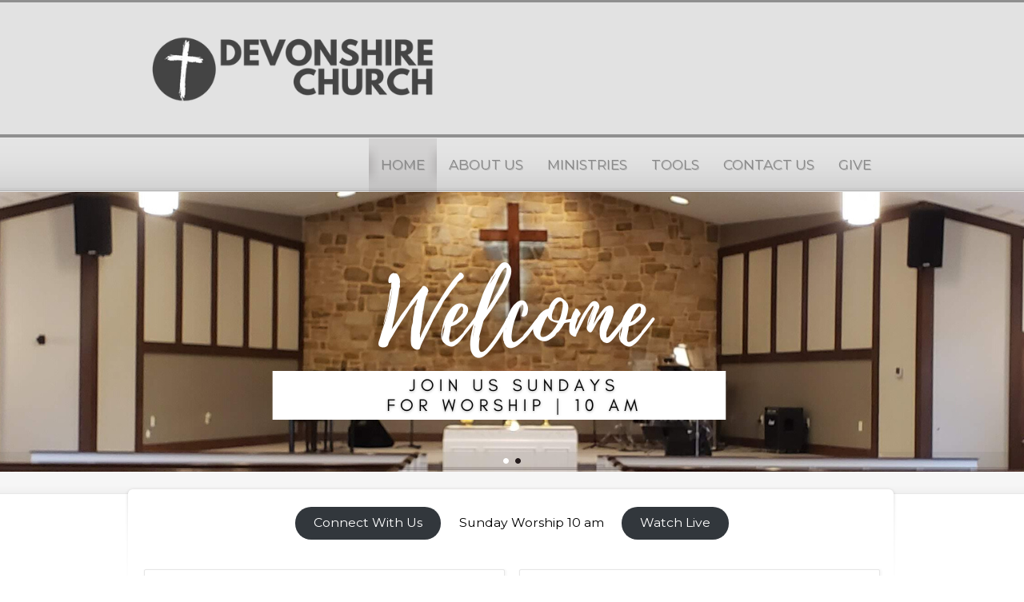

--- FILE ---
content_type: text/css
request_url: https://devonshirechurch.org/wp-content/themes/churchope/css/skin.css
body_size: 4825
content:
html, input, textarea, select { color:#545454;}
body {background-color:#ffffff; font-size: 14px; line-height: 1.2em;}
/* Content width: */
.row,
.wrapper { 
	max-width: 960px;
}
.row .row { width:auto; }

a { color:#000000;}
#main article.hentry a { transition: color 200ms ease-in-out, background 200ms ease-in-out;}
#main article.hentry a:hover,
.widget_twitter ul li a:hover {color:#545454; transition: color 200ms ease-in-out, background 200ms ease-in-out;}
#main article.hentry a.simple_button_link:hover, #main article.hentry a.simple_button_black:hover, #main article.hentry a.churchope_button:hover { color:#fff }
header.header { background:#e2e2e2 url('') repeat 0 0;color:#444444;}
header.header a, header.header .grid .widget_event li .descr { color:#444444;}
.logo a { font-family:'Montserrat', Arial, Helvetica, sans-serif; letter-spacing:-3px }
#color_header {background:#e2e2e2 url('') repeat 0 0; }
.ribbon_holder .ribbon { border-top: 16px solid #898989;border-left: 16px solid #898989;border-right: 17px solid #898989;}
.top_cart_text.ribbon { border-top: 16px solid ;border-left: 16px solid ;border-right: 17px solid ;}
.sf-menu>li>a { color:#898989;font-size:17px; font-family:'Montserrat', Arial, Helvetica, sans-serif; letter-spacing:; text-shadow: 1px 1px 0 rgba(0,0,0,0.2); }
.sf-menu ul { background:#f9f9f9; }
.sf-menu ul a { display:block; padding:12px 25px 14px; color:#403b3c; font-size: 13px; font-family:'Montserrat', Arial, Helvetica, sans-serif; }
.sf-menu ul a:hover, .sf-menu ul li.sfHover>a, .sf-menu ul li.active > a { color:#e8e8e8; background:#2b2324;}
@media only screen and (max-width: 767px){ 
	.sf-menu li.sfhover > a,
	.sf-menu li:hover > a,
	.sf-menu li.active > a,
	.sf-menu li.current-menu-item > a  {color:#e8e8e8; background:#2b2324;}

	.main_menu .sf-menu > li.active,
	.main_menu .sf-menu  li  li.active,
	.main_menu .sf-menu > li.sfHover,
	.main_menu .sf-menu > li:hover,
	.main_menu .sf-menu > li.current-menu-item,
	.main_menu .sf-menu li  li.current-menu-item  {border-top:2px solid #c4c4c4; margin-top: -2px;}
}
.sf-menu ul li:hover, .sf-menu ul li.sfHover { background:#2b2324; border-top:2px solid #c4c4c4; margin-top: -2px; transition: background 100ms ease-in-out; -webkit-transition: background 100ms ease-in-out; -moz-transition: background 100ms ease-in-out; -o-transition: background 100ms ease-in-out; }

.events_calendar .calendar_header #previous_month, .events_calendar .calendar_header #next_month { color:#545454;color:rgba(84,84,84, .8)}
.events_calendar .day.today .day_wrapper 			 { border:4px solid #000000}
.events_calendar .other_events,
.events_calendar .today .more a 					 { background:#000000;}
.events_calendar .multi:before 						 { border-bottom-color:#000000;}
.events_calendar .day:not(.empty):hover .day_wrapper { border:4px solid #000000}
.lt-ie9 .events_calendar .day:hover .day_wrapper 	 { border:4px solid #000000}

.multi_button { background:#000000}
#pagetitle, .cycle_content, .cycle_content a, .rev_slider,.rev_slider a { color:#898989;}
#menu-icon {color:#898989;}
#menu-icon em {background:#898989;}
#pagetitle h1, .cycle_content, .rev_slider, .teaser_title, .events_calendar .week span, .events_calendar .calendar_header span.month, #title_sidebar .textwidget h1, #title_sidebar .textwidget h2, #title_sidebar .textwidget h3, #title_sidebar .textwidget h4, #title_sidebar .textwidget h5, .offer .title, .offer .price, #stylechanger a.section_toggle { font-family:'Montserrat', Arial, Helvetica, sans-serif; }
#breadcrumbs { color: #898989;color: rgba(137,137,137, .5)}
#breadcrumbs a { color: #898989;color: rgba(137,137,137, .8)}
.events_calendar .day.has_event .event a, .offer .title { color:#545454}
.events_calendar .day.has_event .event a:hover { color:#000000 !important}
.events_calendar .day.has_event .event a .time { color:#545454}
.events_calendar .day.has_event .event a:hover .time { color:#545454 !important}

.woocommerce-tabs #reply-title,
#main h1, #main h2, #main h3, #main h4, #main h5, #main h6 {color:#545454; font-family:'Montserrat', Arial, Helvetica, sans-serif; font-weight: 400; margin-top: 0; }
.woocommerce-tabs #reply-title,
#main h1, #main h2, #main h3 { letter-spacing: -1px; }

.t_ico, .social_links:hover {background-color: #000000; transition: background 200ms ease-in-out; -webkit-transition: background 200ms ease-in-out; -moz-transition: background 200ms ease-in-out; -o-transition: background 200ms ease-in-out; }

.jp-title { color:#545454;color:rgba(84,84,84, .6)}
.jp-play, .jp-pause, #main .jp-play, #main .jp-pause, .jp-play-bar, .jp-volume-bar-value {
    background-color: #000000;
}
h4.trigger a, .ui-tabs .ui-tabs-nav li a { color:#545454;color:rgba(84,84,84, .7)}
h4.trigger.active a, .ui-tabs .ui-tabs-nav li.ui-tabs-selected a { color:#545454}
div.filters ul li a { color:#545454;color:rgba(84,84,84, .8)}
div.filters ul li a.selected { color:#545454}
.teaser_more, .blog_shortcode h2.entry-title:hover a:after { background-color:#000000;}
.simple_button_link {background:#000000; padding: 3px 9px 4px; display: inline-block; color:#fff; text-decoration: none; -webkit-border-radius: 3px; -moz-border-radius: 3px; border-radius: 3px; margin-right: 7px; margin-bottom: 7px; }
.simple_button_link:hover { background:#281e1f !important; }
.simple_button_black { background:#281e1f; padding: 3px 9px 4px; display: inline-block; color:#fff; text-decoration: none; -webkit-border-radius: 3px; -moz-border-radius: 3px; border-radius: 3px; margin-right: 7px; margin-bottom: 7px; }
.simple_button_black:hover, .comment-reply-link:hover { background:#000000;}
.imghover {background: #000000;background: rgba(0,0,0, .9); position:absolute; z-index:2; }
.adp-placemark { color:#000000 !important;}
.post_title_area .entry-title a, #main .gallery_listing h2.entry-title a, .blog_shortcode h2.entry-title a, .jp-title strong { color:#545454;}
.post_title_area .entry-title a:hover, .postmeta a:hover, #main .gallery_listing h2.entry-title a:hover, .blog_shortcode h2.entry-title a:hover { color:#000000 !important;}
.postmeta a { color:#545454;}
.events .events_meta li.event_time { color:#000000;}
.events .events_meta li.event_address { color:#545454;}
.location-map-travelmode.selected, .location-map-travelmode:hover { background-color: #000000}
.widget-title, .widget-title a, .widget_calendar caption {color:#545454; font-family:'Montserrat', Arial, Helvetica, sans-serif; letter-spacing:-1px; font-size: 20px; font-weight: 400; text-decoration: none; }
header .widget-title a, header .widget-title, header .widget_calendar caption {color:#444444; text-decoration: none; font-size: 14px;line-height: 16px; }
#authorbox h5 { color:#545454}
.comment-meta .fn, .comment-meta .fn a, #authorbox h5 span { color:#545454;}
.postdate strong.day, .schedule_time strong.time {color:#545454; font-family:'Montserrat', Arial, Helvetica, sans-serif; letter-spacing:-1px; font-size: 36px; font-weight: 700; }
.postdate strong.day {line-height: 18px;}
.schedule_time strong.time {font-size: 20px;}
.postdate strong.day img { margin-top: -8px }
.postdate strong.month, .schedule_time_ampm {color:#545454; font-family:'Montserrat', Arial, Helvetica, sans-serif; letter-spacing:-1px; font-size: 20px; font-weight: 400;line-height: 1.2 }
.page-numbers li > a { color:#545454;}
.page-numbers li > span { color:#000000;}

.churchope_button,
#commentform #submit,
#commentform #submit_rating {
	position: relative;
	text-decoration: none; font-size:12px; line-height: 15px; padding: 15px 23px 14px; 
	display: inline-block; color:#fff; border:none; margin-right: 7px;
	border-radius: 3px;
	text-align: center;
}

.churchope_button { margin-bottom: 10px; background-color: #000000;}

input.churchope_button,
#commentform #submit,
#commentform #submit_rating { background: url(https://devonshirechurch.org/wp-content/themes/churchope/images/bg_button.png) repeat-x 0 0 #000000; border-radius:3px;}

.churchope_button:before, .churchope_button:after {content: '';display: block; position: absolute;width: 100%;left: 0;background-image: url(https://devonshirechurch.org/wp-content/themes/churchope/images/bg_button.png);}
.churchope_button:before { background-position: 0 0; height: 10px; top: 0;border-radius: 3px 3px 0 0;}
.churchope_button:after { background-position: 0 100%; height: 10px; bottom: 0; border-radius: 0 0 3px 3px;}

.churchope_button:hover,
#commentform #submit:hover,
#commentform #submit_rating:hover {
	padding-bottom: 12px;
	margin-top: 2px;
	vertical-align: bottom;
}
.churchope_button:hover:after { background-image: none;}

.location-map-button:hover { margin-top: 12px; margin-right: 6px }
.widget_twitter .twitter-date, .widget_tag_cloud a { color:#545454;}
.widget_twitter ul li:hover:before { background-color: #000000}
.widget_tag_cloud a:hover,
.widget_twitter .twitter-date:hover { color: #000000;}
footer .widget_twitter .twitter-date, footer .widget_tag_cloud a { color:#919191;}
footer { background:#fafafa url('https://devonshirechurch.org/wp-content/themes/churchope/images/bg_footer.png') repeat-x 0 0;color:#919191}
footer a { color:#c62b02}
.widget_nav_menu li:before, .widget_links li:before, .widget_meta li:before, .entry-content ul li:before { 
	content: '';
	position: absolute;	left: 8px; top: 13px;
	border-radius: 100%; width: 5px; height: 5px;
	background-color: #545454;
}
.widget_nav_menu a, .widget_links a, .widget_meta a, .widget_nav_menu .current-menu-item>a { transition: background 200ms ease-in-out, color 200ms ease-in-out; -webkit-transition: background 200ms ease-in-out, color 200ms ease-in-out; -moz-transition: background 200ms ease-in-out, color 200ms ease-in-out; -o-transition: background 200ms ease-in-out, color 200ms ease-in-out; }
.widget_nav_menu a:hover, .widget_links a:hover, .widget_meta a:hover, .widget_nav_menu .current-menu-item>a { background-color: #fbfbfb; color:#000000;}
.widget_nav_menu a, .widget_links a, .widget_meta a { color:#545454;}
header .widget_nav_menu a, header .widget_links a, header .widget_meta a { color:#444444;}
footer .widget_nav_menu a, footer .widget_links a, footer .widget_meta a { color:#919191;}
header .widget_nav_menu a:hover, header .widget_links a:hover, header .widget_meta a:hover { background: none }
footer .widget_nav_menu a:hover, footer .widget_links a:hover, footer .widget_meta a:hover { background: #f0f0f0; color:#c62b02; }
header .widget_nav_menu li:before, header .widget_links li:before, header .widget_meta li:before { color: #444444;}
footer .widget_nav_menu li:before, footer .widget_links li:before, footer .widget_meta li:before { color: #545454;}
.widget_calendar td#today {border-color: #000000;background-color: #000000; color:#fff; box-shadow: none; -webkit-border-radius: 2px; -moz-border-radius: 2px; border-radius: 2px; }
.widget_calendar tbody td a { color: #fff; text-decoration: none; background: #545454;padding: 7px 7px 18px; -webkit-border-radius: 2px; -moz-border-radius: 2px; border-radius: 2px; display: block; margin: -7px -7px -18px }
.widget_calendar tbody td#today a {background-color: #000000; color:#fff; }
footer .widget_calendar td#today {border-color: #c62b02;background-color: #c62b02; color:#fff; }
footer .widget_calendar tbody td a { color: #fff; background: #545454;}

.widget_archive li a, .widget_categories li a, .widget_pages li a, .widget_rss li a, .widget_sermon_categories li a { color:#545454;}
.widget_archive li a:hover, .widget_categories li a:hover, .widget_pages li a:hover, .widget_rss li a:hover, .widget_sermon_categories li a:hover { color:#000000;}

header .widget_archive li a, header .widget_categories li a, header .widget_pages li a, header .widget_rss li a { color:#444444;}
.widget_archive li:before, .widget_categories li:before, .widget_pages li:before, .widget_rss li:before, .widget_sermon_categories li:before { content: ''; position: absolute; left: 2px; top: 7px;  width: 5px; height: 5px; border-radius: 100%;  background-color: #545454;}
header .widget_archive li:before, header .widget_categories li:before, header .widget_pages li:before, header .widget_rss li:before { color: #444444;}
footer .widget_archive li:before, footer .widget_categories li:before, footer .widget_pages li:before, footer .widget_rss li:before { color: #545454;}

.widget_recent_posts a, .widget_popular_posts a, .widget_recent_sermons a, .widget_sermon_speakers a, .widget_upcoming .entry-title, ul.upcoming_events .entry-title { color: #545454;}
.widget_recent_sermons .recent_sermon_date, .widget_recent_posts p a, .widget_popular_posts p a, .widget_upcoming p a, .widget_recent_posts p, .widget_popular_posts p, .widget_upcoming p, ul.upcoming_events p { color: #545454;color:rgba(84,84,84, .61)}
.widget_recent_posts a:hover, .widget_recent_sermons a:hover, .widget_sermon_speakers a:hover, .widget_popular_posts li:hover a, .widget_upcoming li:hover .entry-title, ul.upcoming_events li:hover a.entry-title { color: #000000 !important; transition: color 200ms ease-in-out;}

header .widget_recent_posts a, header .widget_popular_posts a, header .widget_upcoming .entry-title { color: #444444;}
header .widget_recent_posts a:hover, header .widget_popular_posts a:hover, header .widget_upcoming .entry-title:hover { color: #444444;}

footer .widget_recent_sermons a, footer .widget_sermon_speakers a,
footer .widget_recent_posts a, footer .widget_popular_posts a, footer .widget_upcoming .entry-title { color: #545454;}
footer .widget_recent_sermons .recent_sermon_date, footer .widget_recent_posts p a, footer .widget_popular_posts p a, footer .widget_upcoming p a, footer .widget_recent_posts p, footer .widget_popular_posts p, footer .widget_upcoming p, footer ul.upcoming_events p { color: #919191;color:rgba(145,145,145, .75)}

footer .widget_recent_sermons a:hover, footer .widget_sermon_speakers a:hover,
footer .widget_recent_posts a:hover, footer .widget_popular_posts a:hover, footer .widget_upcoming .entry-title:hover { color: #c62b02;}

.widget_feedburner button, .widget_contactform button, .mailchimp_button {background: #000000; border: none; color:#fff; padding: 5px 9px; -webkit-border-radius: 2px; -moz-border-radius: 2px; border-radius: 2px; transition: background 200ms ease-in-out; -webkit-transition: background 200ms ease-in-out; -moz-transition: background 200ms ease-in-out; -o-transition: background 200ms ease-in-out; }
.widget_feedburner button, .widget_contactform button { padding: 8px 17px 7px; min-width: 62px;}
.widget_feedburner button:hover, .widget_contactform button:hover, .mailchimp_button:hover { background:#281e1f; transition: background 200ms ease-in-out; -webkit-transition: background 200ms ease-in-out; -moz-transition: background 200ms ease-in-out; -o-transition: background 200ms ease-in-out; }
header .widget_feedburner button, header .widget_contactform button {background: #e2e2e2; transition: background 200ms ease-in-out; -webkit-transition: background 200ms ease-in-out; -moz-transition: background 200ms ease-in-out; -o-transition: background 200ms ease-in-out; }
footer .widget_feedburner button, footer .widget_contactform button {background: #c62b02; transition: background 200ms ease-in-out; -webkit-transition: background 200ms ease-in-out; -moz-transition: background 200ms ease-in-out; -o-transition: background 200ms ease-in-out; }
header .widget_testimonial .quote { color:#545454;}
.widget_testimonial .testimonial_author, .testimonial .testimonial_author { color:#000000;}
header .widget_testimonial .testimonial_author { color:#444444;}
footer .widget_testimonial .testimonial_author { color:#c62b02;}
footer .widget-title, footer .widget-title a, footer .widget_calendar caption {color:#545454; font-size: 16px; font-family:'Montserrat', Arial, Helvetica, sans-serif; letter-spacing:-1px; font-weight: 500; text-decoration:none }
#copyright p { color:#afafaf}
#copyright p a { color:#afafaf}
#copyright nav li a, footer .widget_social_links a, footer .widget_archive li a, footer .widget_categories li a, footer .widget_pages li a { color:#919191;}
footer .widget_social_links a:hover, footer .widget_archive li a:hover, footer .widget_categories li a:hover, footer .widget_pages li a:hover, footer .widget_tag_cloud a:hover { color:#c62b02}
#copyright nav li a:hover, #copyright nav li.current-menu-item a {color:#656565; background:#f0f0f0; transition: background 200ms ease-in-out; -webkit-transition: background 200ms ease-in-out; -moz-transition: background 200ms ease-in-out; -o-transition: background 200ms ease-in-out; }
/*footer a, footer a:hover {transition: all 200ms ease-in-out;}*/
.sermon_attrs a.active, #main .th_sermons .sermon_attrs a.active:hover {background-color: #000000;}
#main .th_sermons .sermon_attrs_blog a:hover{color: #000000;}
.sermon_attrs a.active:after {border-bottom: 3px solid #000000;}
#authorbox h5 .sermon_speaker {color:#545454;}
.sermon_speaker a {text-decoration: none; color: #545454;}
.sermon_speaker a:hover {color: #000000;}

.logo a,
#menu-icon,
.sf-menu>li>a,
header .widget-title a, 
header .widget-title, 
header .widget_calendar caption,
footer .widget-title, 
footer .widget-title a, 
footer .widget_calendar caption,
#pagetitle h1,
.teaser_title,
.churchope_heading_small, 
.churchope_heading_middle, 
.churchope_heading_big,
.cycle_content h3.entry-title,
.widget_upcoming p.meta_date span,
ul.upcoming_events p.meta_date span,
h3.topline-heading,
#main h1.product_title,
#main .cart_totals h2,
.product-badge,
.widget_shopping_cart p.total { text-transform: uppercase; }

body.boxed { 
	background:#f1f1f1 url('') repeat 0 0;
}

/*  Top Line
--------------------------------------------------------------- */
.topline { background-color: #000000;}

.topline-content,
.topline-content a,
.topline-login,
.topline-login a { color:#ffffff;}

.topline-divider {background-color: #ffffff;opacity: 0.35;}

.topline-content a:hover,
.topline-login a:hover { color:#ffffff;}

.topline-content h1, .topline-content h2, .topline-content h3, .topline-content h4, .topline-content h5, .topline-content h6 {
	color:#ffffff; font-family:'Montserrat', Arial, Helvetica, sans-serif; font-weight: 400; margin-top: 0;
}
.topline-content h1, .topline-content h2, .topline-content h3 { letter-spacing: -1px; }


/*	WOO Colors
-------------------------------------------------------------------------------------------------- */
#main ul.products li.product-category h3,
h3.topline-heading,
.widget_shopping_cart p.total strong,
.main-content p.cart-empty,
.widget_shopping_cart p.total strong,
.widget_shopping_cart p.total span.amount,
.product-badge,
form.cart .quantity input.qty,
.summary p.price, .summary span.price { font-family:'Montserrat', Arial, Helvetica, sans-serif;}

.product-badge, .quantity input.qty {font-weight: 600;}

.quantity input.qty {color: #6b6b6b;}

h3.topline-heading,
#main ul.products .woocommerce-loop-product__title,
#main ul.products .woocommerce-loop-product__title a,
#main ul.products h3,
#main ul.products h3 a,
.main-content p.cart-empty,
.summary a.woocommerce-review-link, .summary a.woocommerce-review-form {color: #545454;}

#main ul.products .woocommerce-loop-product__title a:hover,
#main ul.products h3 a:hover,
.summary a.woocommerce-review-link:hover, .summary a.woocommerce-review-form:hover { color: #000000;}

.product_meta a:hover,
.product .panel a:hover,
.product div[itemprop=description] a:hover,
a.reset_variations:hover { color: #545454;}

table.variations select.dark { color: #545454;}


/*	Woocommerce Tabs
........................... */
.woocommerce-tabs ul.tabs li a { color: rgba(84,84,84,.7);}
.woocommerce-tabs ul.tabs li a:hover, 
.woocommerce-tabs ul.tabs li.active a { color: #545454;}

/*	Product Category price
........................... */
ul.products span.price span.amount { font-size: ;}
ul.products span.price span.amount { font-weight: ;}
ul.products span.price, ul.products span.price span.amount, p > span.amount { color: ;}
ul.products span.price del, ul.products span.price del span.amount,p > del > span.amount { color: #545454;}
ul.products span.price ins, ul.products span.price ins span.amount, p > ins > span.amount { color: ;}

/*	Product Page price
........................... */
.summary p.price, .summary span.price { font-size: ;}
.summary p.price, .summary span.price { font-weight: ;}
.summary .price span.amount { color: ; }
.summary .price del, .summary .price del span.amount { color: rgba(, .5);}
.summary .price ins, .summary .price ins span.amount { color: ;}

.summary p.in-stock { color: ;}
.summary p.out-of-stock { color: ;}

/*  Group Product
..........................................*/
table.group_table td.label a {color: #545454;}
table.group_table td.label a:hover {color: #000000;}


/*	Your order
........................... */
table.woocommerce-checkout-review-order-table tfoot tr th, table.woocommerce-checkout-review-order-table tfoot tr td,
table.order_details tfoot tr:last-child th {
    color: #545454;
}
table.woocommerce-checkout-review-order-table tfoot tr.order-total td,
table.order_details tfoot tr:last-child td span.amount {
    color: #000000;
}


/*	Woo buttons
........................... */
.woocommerce-message .button, .woocommerce-error .button, .woocommerce-info .button	{ color: #fff;}
.woocommerce-message .button { background-color: #94b301; }
.woocommerce-error .button { background-color: #c62b02; }
.woocommerce-info .button { background-color: #383838; }

a.single_add_to_cart_button:hover,
button.button[name~="save_address"]:hover, button.button[name~="save_account_details"]:hover,
table.group_table a.button:hover, table.group_table a.added_to_cart:hover, #main p.return-to-shop a.button:hover, input.button[name~="save_address"]:hover, input.button[name~="save_account_details"]:hover,
button.button:hover, #main .woocommerce a.edit:hover, #main td.order-actions a.button:hover, #main a.sidebar-user-logout,
.woocommerce-message .button:hover, .woocommerce-error .button:hover, .woocommerce-info .button:hover { color: #fff; background-color: #281e1f; }

.widget_shopping_cart a.button, a.shipping-calculator-button { color: #545454; background-color: #f2f1f1;}

#main li.product.vhov div.product-meta a.button:hover, #main li.product.vhov div.product-meta a.added_to_cart:hover,
button.button.button_update_cart, button.button.button_apply_coupon,
input.button_update_cart, input.button_apply_coupon, .shipping-calculator-form button.button,
.widget_shopping_cart a.button:hover,
#main .cart_totals a.shipping-calculator-button:hover,  #main .cart_totals a.shipping-calculator-button.hover { 
	color: #fff; background-color: #3c2e25;
}

#main li.product.vhov div.product-meta a.button, #main li.product.vhov div.product-meta a.added_to_cart,
button.button.button_update_cart:hover, button.button.button_apply_coupon:hover,
input.button_update_cart:hover, input.button_apply_coupon:hover, .shipping-calculator-form button.button:hover,
a.single_add_to_cart_button,
button.button[name~="save_address"], button.button[name~="save_account_details"],
table.group_table a.button, table.group_table a.added_to_cart, #main p.return-to-shop a.button, input.button[name~="save_address"], input.button[name~="save_account_details"],
button.button, #main .woocommerce a.edit, #main td.order-actions a.button,  #main a.sidebar-user-logout:hover,
button#place_order,button#place_order:hover,
form.login button.button, form.login button.button:hover, 
form.track_order button.button, form.register button.button, form.lost_reset_password button.button,
form.register button.button:hover, form.track_order button.button:hover, form.lost_reset_password button.button:hover,
button.single_add_to_cart_button, p > .button.add_to_cart_button, .widget_shopping_cart a.checkout, a.checkout-button, input#place_order, form.login input.button, form.track_order input.button, form.register input.button, form.lost_reset_password input.button,
button.single_add_to_cart_button:hover,p > .button.add_to_cart_button:hover, #main article.hentry p > .button.add_to_cart_button:hover, .widget_shopping_cart a.checkout:hover, #main .cart_totals a.checkout-button:hover,input#place_order:hover,form.login input.button:hover, form.register input.button:hover, form.track_order input.button:hover, form.lost_reset_password input.button:hover { 
	color:#fff; background-color: #000000;
}
#main li.product div.product-meta a.button, #main li.product div.product-meta a.added_to_cart,
#main li.product div.product-meta a.button:hover, #main li.product div.product-meta a.added_to_cart:hover {
	transition: none;
}

#main li.product.vhov div.product-meta a.button, #main li.product.vhov div.product-meta a.added_to_cart,
#main li.product.vhov div.product-meta a.button:hover, #main li.product.vhov div.product-meta a.added_to_cart:hover {
	transition: color 200ms ease-in-out, background-color 200ms ease-in-out;
}

body.woocommerce-cart #main li.product div.product-meta a.added {
	height: 3px;
	padding: 0;
	margin: -10px 0 0;
	overflow: hidden; 
	display: block;
}
body.woocommerce-cart #main li.product div.product-meta a.added,
body.woocommerce-cart #main li.product div.product-meta a.added:hover,
body.woocommerce-cart #main li.product.vhov div.product-meta a.added,
body.woocommerce-cart #main li.product.vhov div.product-meta a.added:hover { transition: none; background: #fff;}

body.woocommerce-cart #main li.product div.product-meta a.added:before {display: none;}


/*	Woo select
........................... */
table.variations select,  table.variations select option { color: rgba(84,84,84,.64);}
table.variations select option.enabled { color: #545454;}


/*  Reviews comments
..........................................*/
.woocommerce-tabs p.meta strong { color: #545454;}


/*  Reviews comments form
..........................................*/
.woocommerce-tabs form#commentform .comment-form-rating label,
.woocommerce-tabs form#commentform p.comment-form-rating label { color: #545454;}


/*	Woo Widgets
........................... */
.widget span.amount 	{ color: ; font-size: ;}
.widget del span.amount { color: #545454;}
.widget ins span.amount { color: ;}

ul.product_list_widget span.product-title, .widget_recent_reviews a, .widget_shopping_cart a { color: #545454;}
ul.product_list_widget li:hover span.product-title, .widget_recent_reviews li:hover a, .widget_shopping_cart li:hover a { 
	color: #000000;
	transition: color 200ms ease-in-out;
}

#main .widget-user-myaccount h2,
body.woocommerce-page #main .widget-user-myaccount h2 {
	font-size: 14px;
	letter-spacing: normal;
	font-weight: normal;
	font-family: Arial, Helvetica, sans-serif;
}
#main .widget-user-myaccount h2 a { color: #545454;}
#main .widget-user-myaccount h2 a:hover { color: #000000;}


.widget_shopping_cart p.total strong,
.widget_shopping_cart p.total span.amount { color: #545454; font-weight: 600; letter-spacing:-1px;}

.widget_product_tag_cloud a { color:#545454;}
.widget_product_tag_cloud a:hover { color: #000000;}

.widget_shopping_cart span.amount {color:#545454;}

.widget_product_categories ul li a, .widget_layered_nav_filters ul li a, .widget_layered_nav ul li a { color: #545454;}
.widget_product_categories ul li a:hover, .widget_layered_nav_filters ul li a:hover, .widget_layered_nav ul li a:hover, .widget_layered_nav ul li a:hover + span.count, 
.widget_product_categories ul li.current-cat > a, .widget_layered_nav ul li.chosen a { color: #000000;}


/*	Footer colors
........................... */
footer button.button { background-color: #c62b02;}

footer .widget_shopping_cart a.button { color:#545454; background-color: #f2f1f1;}
footer .widget_shopping_cart a.checkout { color: #fff; background-color: #c62b02;}
footer .widget_shopping_cart a:hover { }

footer .widget del span.amount { color: #919191;}
footer ul.product_list_widget span.product-title, footer .widget_recent_reviews a, footer .widget_shopping_cart a { color: #545454;}
footer ul.product_list_widget span.product-title:hover, footer .widget_recent_reviews a:hover, footer .widget_shopping_cart a:hover { color: #c62b02;}
footer .widget_shopping_cart p.total strong, footer .widget_shopping_cart p.total span.amount { color: #545454;}
footer .widget_product_tag_cloud a { color:#919191;}
footer .widget_product_tag_cloud a:hover { color: #c62b02;}
footer .widget_shopping_cart span.amount {color:#919191;}
footer .widget_product_categories ul li a, footer .widget_layered_nav_filters ul li a, footer .widget_layered_nav ul li a { color: #919191;}
footer .widget_product_categories ul li a:hover, footer .widget_layered_nav_filters ul li a:hover, footer .widget_layered_nav ul li a:hover, footer .widget_layered_nav ul li a:hover + span.count, 
footer .widget_product_categories ul li.current-cat > a, footer .widget_layered_nav ul li.chosen a { color: #c62b02;}

/* Woo labels */
.product-badge.sale {
	background-color:;
	color:;
}   

.product-badge.new {
	background-color:;
	color:;
}

.product-badge.sold {
	background-color:;
	color:;
}body {font-family: Montserrat; font-size:14px;}
.sf-menu > li > a  {font-size:17px}
.sf-menu ul li:hover, .sf-menu ul li.sfHover { background: #908F73; }

--- FILE ---
content_type: text/plain
request_url: https://www.google-analytics.com/j/collect?v=1&_v=j102&a=1798870421&t=pageview&_s=1&dl=https%3A%2F%2Fdevonshirechurch.org%2F&ul=en-us%40posix&dt=Devonshire%20Church%20%E2%80%93%20Helping%20People%20Find%20and%20Follow%20Christ.&sr=1280x720&vp=1280x720&_u=IEBAAEABAAAAACAAI~&jid=2070843904&gjid=927789902&cid=941067042.1769010501&tid=UA-1815998-2&_gid=406199728.1769010501&_r=1&_slc=1&z=316018279
body_size: -452
content:
2,cG-W47GXZLKCS